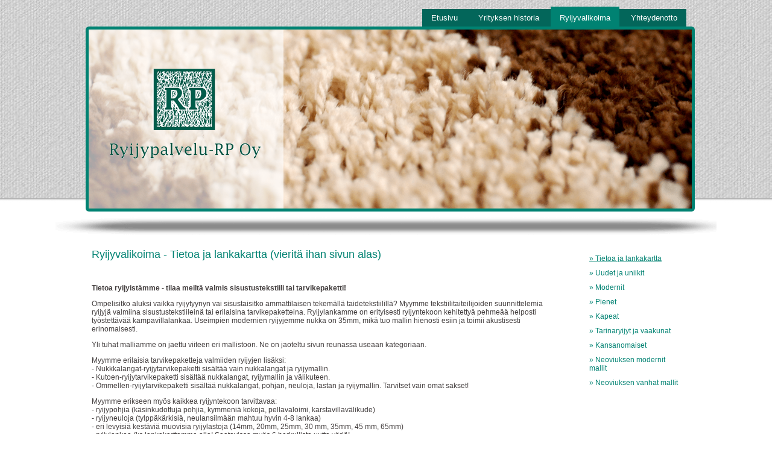

--- FILE ---
content_type: text/html
request_url: https://www.ryijypalvelu-rp.fi/ryijyvalikoimatietoa.html
body_size: 2928
content:
<!DOCTYPE html PUBLIC "-//W3C//DTD XHTML 1.0 Transitional//EN" "http://www.w3.org/TR/xhtml1/DTD/xhtml1-transitional.dtd">
<html xmlns="http://www.w3.org/1999/xhtml">

<!-- Mirrored from ryijypalvelu-rp.fi/ryijyvalikoima9.php by HTTrack Website Copier/3.x [XR&CO'2014], Wed, 27 Apr 2016 19:35:12 GMT -->
<head>
<meta http-equiv="Content-Type" content="text/html; charset=utf-8" />
<meta name="viewport" content="width=device-width, initial-scale=1">
<title>Ryijyt - Ryijypalvelu RP Oy</title>
<link rel="stylesheet" href="svea.css" type="text/css" />
<script type="text/javascript" src="https://ajax.googleapis.com/ajax/libs/jquery/1.3.2/jquery.min.js"></script>
<script type="text/javascript" src="dumbcrossFade.js"></script>
<script type="text/javascript">
/* <![CDATA[ */
	$(function() {
		var options = {'showTime':5000, 'transitionTime':1000, 'doHoverPause':false};
		$('.dumbCrossFade img').dumbCrossFade(options);
	});
/* ]]> */
</script>

<script src="fancybox/jquery.mousewheel-3.0.4.pack.js" language="javascript" type="text/javascript"></script>
<script src="fancybox/jquery.fancybox-1.3.4.pack.js" language="javascript" type="text/javascript"></script>

<link href="fancybox/jquery.fancybox-1.3.4.css" rel="stylesheet" type="text/css" />

<script language="javascript" type="text/javascript">
	$(document).ready(function() {
		$("a.fancy").fancybox();
	});
</script>
<!-- Piwik -->
<script type="text/javascript">
  var _paq = _paq || [];
  _paq.push(['trackPageView']);
  _paq.push(['enableLinkTracking']);
  (function() {
    var u="//ryijypalvelu-rp.fi/piwik/";
    _paq.push(['setTrackerUrl', u+'piwik.php']);
    _paq.push(['setSiteId', 1]);
    var d=document, g=d.createElement('script'), s=d.getElementsByTagName('script')[0];
    g.type='text/javascript'; g.async=true; g.defer=true; g.src=u+'piwik.js'; s.parentNode.insertBefore(g,s);
  })();
</script>

<noscript><p><img src="//ryijypalvelu-rp.fi/piwik/piwik.php?idsite=1" style="border:0;" alt="" /></p></noscript>
<!-- End Piwik Code -->

</head>

<body>
<div id="wideContent">
		<div id="content">
			<div id="menu">
				<a href="/">Etusivu</a>
				<a href="historia.html">Yrityksen historia</a>
				<a href="ryijyvalikoimatietoa.html" class="active">Ryijyvalikoima</a>
				<a href="yhteydenotto.php">Yhteydenotto</a>
			</div>
			<div class="header">
				<div id="logo_cont">
				<img src="img/logga.png" id="logga" alt="logo"/>
				</div>
				<div class="dumbCrossFade">
					<img src="img/header1.png"/>
					<img src="img/header2.png"/>
					<img src="img/header3.png"/>
				</div>
			</div>
			<img src="img/skugga.png" alt="varjo" style="width:100%;" />

			<div id="menu2">
				<a href="ryijyvalikoimatietoa.html" class="current">&raquo; Tietoa ja lankakartta</a>
				<a href="ryijyvalikoimauudet.html">&raquo; Uudet ja uniikit</a>
            			<a href="ryijyvalikoimamodernitRP.html">&raquo; Modernit</a>
				<a href="ryijyvalikoimapienet.html">&raquo; Pienet</a>
				<a href="ryijyvalikoimakapeat.html">&raquo; Kapeat</a>
				<a href="ryijyvalikoimavaakunat.html">&raquo; Tarinaryijyt ja vaakunat</a>
				<a href="ryijyvalikoimakansanomaiset.html">&raquo; Kansanomaiset</a>
				<a href="ryijyvalikoimamodernitN.html">&raquo; Neoviuksen modernit mallit</a>
				<a href="ryijyvalikoimavanhat.html">&raquo; Neoviuksen vanhat mallit</a>
			</div>

			<div id="text2">
		<h3>Ryijyvalikoima - Tietoa ja lankakartta (vieritä ihan sivun alas)</h3>
        <p>&nbsp;</p>
			<p><strong> Tietoa ryijyistämme - tilaa meiltä valmis sisustustekstiili tai tarvikepaketti! </strong></p>


<p></p>
<p>
<p> 
<p>Ompelisitko aluksi vaikka ryijytyynyn vai sisustaisitko ammattilaisen tekemällä taidetekstiilillä? Myymme tekstiilitaiteilijoiden suunnittelemia ryijyjä valmiina sisustustekstiileinä tai erilaisina tarvikepaketteina. Ryijylankamme on erityisesti ryijyntekoon kehitettyä pehmeää helposti työstettävää kampavillalankaa. Useimpien modernien ryijyjemme nukka on 35mm, mikä tuo mallin hienosti esiin ja toimii akustisesti erinomaisesti.
<p></p>Yli tuhat malliamme on jaettu viiteen eri mallistoon. Ne on jaoteltu sivun reunassa useaan kategoriaan.

<p>Myymme erilaisia tarvikepaketteja valmiiden ryijyjen lisäksi:
<br />- Nukkkalangat-ryijytarvikepaketti sisältää vain nukkalangat ja ryijymallin.
<br />- Kutoen-ryijytarvikepaketti sisältää nukkalangat, ryijymallin ja välikuteen.
<br />- Ommellen-ryijytarvikepaketti sisältää nukkalangat, pohjan, neuloja, lastan ja ryijymallin. Tarvitset vain omat sakset!
<p></p>
<p> Myymme erikseen myös kaikkea ryijyntekoon tarvittavaa:
<br />- ryijypohjia (käsinkudottuja pohjia, kymmeniä kokoja, pellavaloimi, karstavillavälikude) 
<br />- ryijyneuloja (tylppäkärkisiä, neulansilmään mahtuu hyvin 4-8 lankaa) 
<br />- eri levyisiä kestäviä muovisia ryijylastoja (14mm, 20mm, 25mm, 30 mm, 35mm, 45 mm, 65mm)
<br />- ryijylankaa (ks lankakarttamme alla! Saatavissa myös 6 herkullista uutta väriä! </p>

<p> Kysy lisätietoja!
<p></p>
<p>Kauttamme saat myös oman mallin teetettynä tai tarvikkeet ja ohjeet itse tekemiseen ommellen tai kutoen.</p>
<p></p>
<p> <br />Ryijyt kuvina: Ryijykuvat suurenevat, kun niiden päältä klikkaa.
Ryijyjen alla on ilmoitettu ommellen- tarvikepaketin hinta sekä valmiin ryijyn hinta. Kysy nukkalankojen ja kutoen paketin hintaa spostitse/puhelimitse. 
(Joissakin ryijyissä ei ole ilmoitettu ryijy ommellen -paketin hintaa. Näissä tilanteissa pohja on
yleensä erikoisen kokoinen, eikä meillä välttämättä ole sitä varastossa. Mikäli olet
kiinnostunut tekemään ommellen ryijyn, jolle ei ole annettu ommellen-paketin hintaa, otathan
meihin yhteyttä. Meillä on useampi vaihtoehto, kuinka tilanteessa voidaan toimia.)</p>
<p></p>

<p>Ilmoitettu ryijyn senttikoko on työleveys kangaspuissa kutoessa.
<br />Kun työ irroitetaan kangaspuista, se voi kutistua jopa 10% työleveydestä.
<br />Nukkien määrä on kuitenkin oikea. Kutistumista tapahtuu kaikissa kangaspuissa
<br />kudotuissa tekstiileissä.</p>

<p></p>

<p>Toimituskulut lisätään kaikkiin tilauksiin. Toimitamme postiennakolla tai voi myös noutaa.
<br />Shipment costs will be added to all orders.
<br />- Pakettilähetykset kotimaassa 35-45 eur.
<br />- Pakettilähetykset ulkomaille kulujen mukaan, n.85-115 eur.</p>

<p></p>
<p><strong> Lankakartta </strong> (Lankakartta suurenee klikkaamalla)
<br />Langat myydään puolikkaina tai kokonaisina vyyhteinä.
<br />Lankojen hinta on 19,50 euroa/vyyhti. Lähetyksiin lisätään toimituskulut.Toimitamme postiennakolla, tai voi myös noutaa. </p>

<table>
	<tr align="center">
	<td><a class="fancy" href="kuvat/muut/Lankakartta.jpg"><img src="kuvat/muut/Lankakarttapieni.jpg" border="0" alt="" width="239" height="224" /></a></td>
	</tr>
</table>


			</div>

			<div class="spacer"></div>

		</div>
	<div id="footer">
		<div id="footer-copy">Copyright 2016 - Ryijypalvelu RP Oy</div>
	</div>
</div>
</body>

<!-- Mirrored from ryijypalvelu-rp.fi/ryijyvalikoima9.php by HTTrack Website Copier/3.x [XR&CO'2014], Wed, 27 Apr 2016 19:35:12 GMT -->
</html>


--- FILE ---
content_type: text/css
request_url: https://www.ryijypalvelu-rp.fi/svea.css
body_size: 1576
content:
@charset "utf-8";
/* CSS Document */

body
{font-family:"Century Gothic", Calibri, Arial, sans-serif;
font-size:12px;
color:#433e3e;
margin:0;}

.rya_list_featured, .rya_list_one, .rya_list_two, .rya_list_three
{width:100%}

.rya_list_one td
{width:100%}

.rya_list_two td
{width:50%}

.rya_list_three td
{width:33.33%}

.rya_list_featured img
{max-width:280px}

.rya_list_one img, .rya_list_two img, .rya_list_three img
{max-width:90px;
max-height:90px;
height:auto;}

td
{font-size:12px;}

#wideContent
{position:relative;}

#content
{max-width:1096px;
margin-left:auto;
margin-right:auto;
padding-bottom:92px;
}

#menu
{background-color:#03665a;
float:right;
width:100%;
padding-top:0;
padding-bottom:0;
font-size:13px;
margin-right:0;
margin-top:0;}

#menu a
{display:inline-block;
color:#FFF;
text-decoration:none;
padding-right:2%;
padding-left:2%;
padding-top:10px;
padding-bottom:10px;}

.active, #menu a:hover
{background-color:#008272;
padding-top:10px;
padding-bottom:10px;}

.header
{position:relative;
clear:both;
max-width:1010px;
margin-left:0;
margin-bottom:8px;
margin-top:30px;
}

#logo_cont {
position:absolute;
left:0;
right:0;
margin-top:5px;
margin-left:auto;
margin-right:auto;
z-index:1000;
overflow:hidden;
height:195px;
width:290px;
}

#logga
{margin-top:-40px;
margin-left:-14px;
}

.dumbCrossFade {
max-width:1010px;
height:200px;
display:block;
overflow:hidden;
border-right:5px solid #008272;
border-bottom:5px solid #008272;
border-radius:5px;
position:relative;
z-index:1;
}

.dumbCrossFade img
{display:none;
position:absolute;
top:0;
left:0;
border:none;
z-index:1;
}

#ruta_cont
{display:flex;
flex-direction:column;
margin-top:-10px;
}

#side_ruta_cont
{display:flex;
flex-direction:column;
clear:both;
margin-bottom:10px;}

.ruta
{height:321px;
background-position:left top, right top, left top;
background-repeat:no-repeat, no-repeat, repeat-x;
padding-top:10px;
padding-bottom:10px;
padding-right:15px;
padding-left:15px;
float:left;
position:relative;
margin-top:20px;
}

#ruta1
{background-image:url(img/ruta01.jpg), url(img/ruta01.jpg), url(img/ruta01_middle.jpg);
margin-left:5px;
margin-right:5px;
}

#ruta2
{background-image:url(img/ruta02.jpg), url(img/ruta02.jpg), url(img/ruta02_middle.jpg);
margin-left:5px;
margin-right:5px;
}

#ruta3
{background-image:url(img/ruta03.jpg), url(img/ruta03.jpg), url(img/ruta03_middle.jpg);
min-width:280px;
margin-left:5px;
margin-right:5px;
}

.top
{height:48px;}

.bild
{position:absolute;
bottom:auto;}

.knapp
{padding-top:3px;
padding-left:23px;
height:22px;
width:90px;
background-repeat:no-repeat;
position:absolute;
right:10px;
bottom:-10px;
}

.knapp a
{ color:#FFF;
text-decoration:none;}

.knapp a:hover
{ text-decoration:underline;}

#knapp1
{ background-image:url(img/knapp1.png);}

#knapp2
{ background-image:url(img/knapp2.png);}

#knapp3
{ background-image:url(img/knapp3.png);}

#text, #text2
{width:auto;
float:left;
margin-left:10px;
margin-top:20px;
margin-right:10px;}

#text a
{color:#008272;}

#menu2
{
width:auto;
background-repeat:no-repeat;
padding-top:0;
padding-bottom:10px;
padding-right:10px;
padding-left:10px;
float:none;
margin-top:20px;}

#menu2 a
{display:inline-block;
padding-top:6px;
padding-bottom:6px;
padding-right:10px;
margin-bottom:4px;
color:#008272;
text-decoration:none;}

#menu2 a:hover, #menu2 a.current
{ text-decoration:underline;}

#social
{margin-top:20px;
margin-left:5px;
margin-right:0;
}

#asiakastieto
{margin-top:20px;
margin-left:5px;
margin-right:0;
}

#footer
{ background-image:url(img/footer.png);
background-repeat:repeat-x;
height:79px;
position:absolute;
bottom:0;
width:100%;
}

#footer-copy
{color:#f5f5f5;
max-width:950px;
margin-left:auto;
margin-right:auto;
padding-top:13px;
text-align:center;
}

.spacer
{ clear:both;
display:block;
height:1px;
width:98%;}



h1
{ color:#FFF;
font-size:18px;
font-weight:normal;
margin:0;}

h2
{ color:#FFF;
font-size:18px;
font-weight:normal;
margin:0;
}

h3
{ color:#008272;
font-size:18px;
font-weight:normal;
margin:0;
}

@media only screen and (min-width:400px) {
.rya_list_one img, .rya_list_two img, .rya_list_three img
{max-width:120px;
max-height:120px;
height:auto;}
}

@media only screen and (min-width:480px) {
.rya_list_featured img
{max-width:none}

#menu a
{padding-right:15px;
padding-left:15px;}
}

@media only screen and (min-width:600px) {
.rya_list_one img, .rya_list_two img, .rya_list_three img
{max-width:200px;
max-height:200px;}
}

@media only screen and (min-width:730px) {
.rya_list_one img, .rya_list_two img, .rya_list_three img
{max-width:none;
max-height:none;
height:230px;}
}

@media only screen and (min-width:1030px) {

body
{background-image:url(img/bg.jpg);
background-repeat:repeat-x;
}

#content
{padding-bottom:140px;
}

#menu
{width:auto;
padding-top:7px;
padding-bottom:7px;
margin-right:50px;
margin-top:15px;}

#menu a
{display:inline;
padding-top:11px;
padding-bottom:7px;}

.active, #menu a:hover
{padding-top:11px;
padding-bottom:7px;}

#logo_cont
{margin-left:5px;
margin-right:0;
height:297px;
width:auto;
}

#logga
{margin-top:0;
margin-left:0;
}

.header
{margin-left: auto;margin-right: auto;}

.dumbCrossFade
{height:307px;
border:none;
border-radius:0;
}

#ruta_cont
{flex-direction:row;
margin-top:0;
margin-left:auto;
margin-right:auto;
max-width:992px;
}

#side_ruta_cont
{display:block;
clear:none;
margin-bottom:0;}

.ruta
{width:287px;
}
#ruta1
{margin-left:0;
margin-right:20px;
}

#ruta2
{margin-left:0;
margin-right:20px;
}

#ruta3
{margin-left:0;
margin-right:0;
}

#text, #text2
{width:634px;
margin-left:36px;
margin-right:20px;}

#text2
{width:750px;}

.bild
{bottom:30px;}

#menu2
{width:150px;
float:right;
padding-top:10px;
padding-right:15px;
padding-left:15px;
margin-right:22px;}

#menu2 a
{display:block;
padding-top:0;
padding-bottom:0;
padding-right:0;
margin-bottom:10px;}

#social
{margin-top:30px;
margin-left:auto;
margin-right:auto;
max-width:992px;
}

#asiakastieto
{margin-top:30px;
margin-left:auto;
margin-right:auto;
max-width:992px;
}

#footer-copy
{text-align:left;
}
}

@media only screen and (min-width:1099px) {
.header
{margin-left:50px;
}

#ruta_cont
{margin-left:0;
margin-right:0;
max-width:1096px;
}

#ruta1
{margin-left:60px;
margin-right:20px;
}
#ruta3
{margin-right:20px;
}

#text, #text2
{margin-left:60px;
margin-right:40px;}

#menu2
{margin-right:46px;}

#social
{margin-left:60px;
}

#asiakastieto
{margin-left:60px;
}
#footer-copy
{
}
}

--- FILE ---
content_type: application/javascript
request_url: https://www.ryijypalvelu-rp.fi/dumbcrossFade.js
body_size: 663
content:
(function($){$.fn.dumbCrossFade=function(settings){var config={'index':0,'showTime':5000,'transitionTime':1000,'doHoverPause':true,'maxZIndex':100,'slideChange':null,'methods':null};var timeOut=null;var itemArray=[];var blockAnimation=false;var lastIndexRequest=-1;function cancelCrossFade(){if(timeOut!==null){window.clearTimeout(timeOut);timeOut=null;}}
function doCrossFadeNow(){if(blockAnimation){if(arguments.length>0){lastIndexRequest=arguments[0];}
return;}
var currentIndex=config.index;var nextIndex=(arguments.length>0)?arguments[0]:(config.index>=itemArray.length-1)?0:config.index+1;if(currentIndex==nextIndex){return;}
itemArray[currentIndex].css('z-index',(config.maxZIndex-1)+'');itemArray[nextIndex].css('z-index',config.maxZIndex+'');blockAnimation=true;itemArray[nextIndex].fadeIn(config.transitionTime,function(){itemArray[currentIndex].hide();blockAnimation=false;if(lastIndexRequest!=-1){doCrossFadeNow(lastIndexRequest);lastIndexRequest=-1;}});if(config.slideChange!==null){config.slideChange(nextIndex);}
config.index=nextIndex;}
function doCrossFade(){cancelCrossFade();timeOut=window.setTimeout(function(){doCrossFadeNow();doCrossFade();},config.showTime);}
if(settings)$.extend(config,settings);if(config.methods!==null&&typeof(config.methods)==='object'){config.methods.jump=function(index){cancelCrossFade();doCrossFadeNow(index);};config.methods.start=function(){doCrossFade();};config.methods.stop=function(){cancelCrossFade();};}
this.each(function(){(itemArray.length===config.index)?$(this).show():$(this).hide();if(itemArray.length===0){if(config.doHoverPause){$(this).parent().hover(function(){cancelCrossFade();},function(){cancelCrossFade();doCrossFade();});}}
itemArray[itemArray.length]=$(this);});doCrossFade();return this;};})(jQuery);